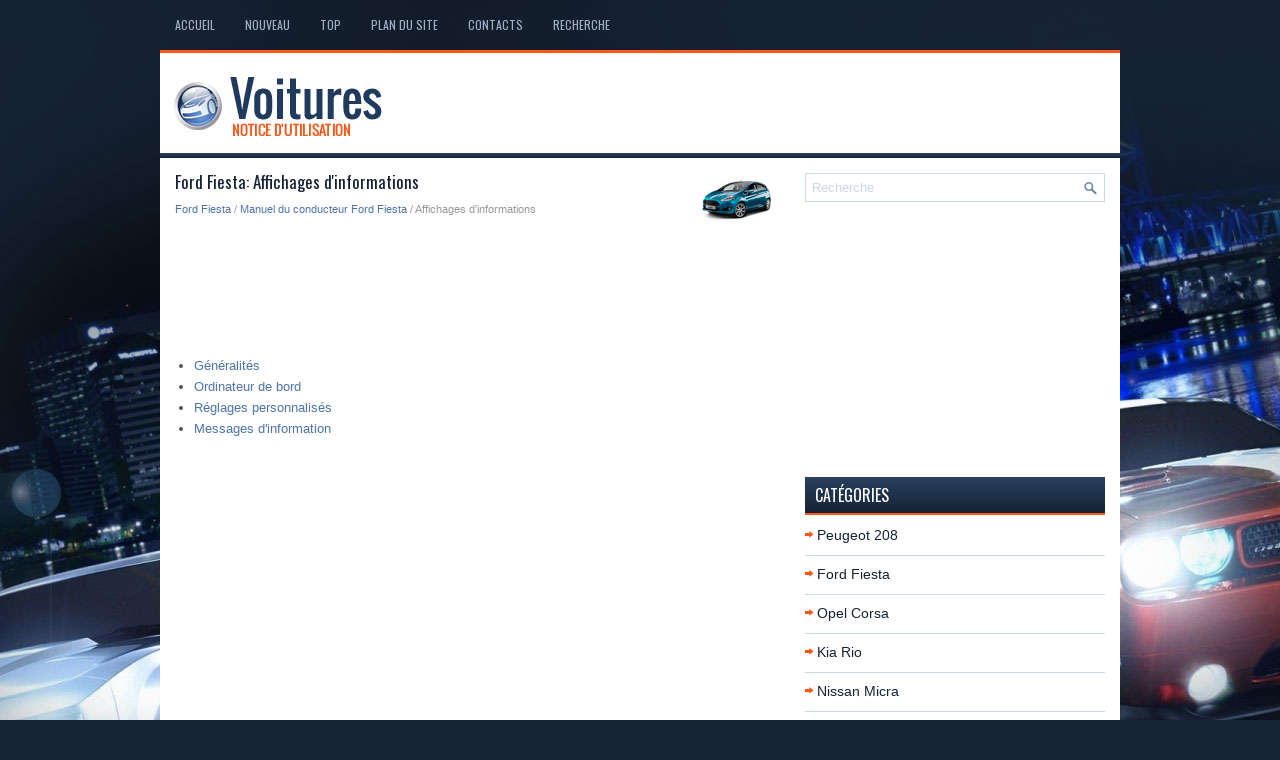

--- FILE ---
content_type: text/html; charset=UTF-8
request_url: https://www.bfrauto.com/affichages_d_informations-1029.html
body_size: 3325
content:
<!DOCTYPE html PUBLIC "-//W3C//DTD XHTML 1.0 Transitional//EN" "http://www.w3.org/TR/xhtml1/DTD/xhtml1-transitional.dtd">
<html xmlns="http://www.w3.org/1999/xhtml" lang="en-US">

<head profile="http://gmpg.org/xfn/11">
<meta http-equiv="Content-Type" content="text/html; charset=utf-8">
<meta name="viewport" content="width=device-width, initial-scale=1.0">
<title>Ford Fiesta: Affichages d'informations - Manuel du conducteur Ford Fiesta</title>
<link rel="stylesheet" href="style.css" type="text/css">
<link rel="shortcut icon" href="favicon.ico" type="image/x-icon">
<link href="media-queries.css" rel="stylesheet" type="text/css">
<script data-ad-client="ca-pub-3862022578288106" async src="https://pagead2.googlesyndication.com/pagead/js/adsbygoogle.js"></script>
</head>

<body>

<div class="frabscon">
	<div class="frabstme">
		<ul>
			<li><a href="/">Accueil</a></li>
			<li><a href="/new.html">Nouveau</a></li>
			<li><a href="/top.html">Top</a></li>
			<li><a href="/sitemap.html">Plan du site</a></li>
			<li><a href="/contacts.html">Contacts</a></li>
			<li><a href="/search.php">Recherche</a></li>
		</ul>
	</div>
	<div class="frabsloag">
		<a href="/">
		<img src="images/logo.png" alt="Notice d'utilisation voiture" title="Notice d'utilisation voiture"></a>
	</div>
	<div class="frabsaml">
&nbsp; </div>
	<div class="frabsmatex">
		<div class="frabslea">
			<h1><img src="images/pages/small/958.png" alt="Ford Fiesta: Affichages d'informations - Manuel du conducteur Ford Fiesta" border="0" width="100" align=right style="margin: 0px 3px 0 3px">Ford Fiesta: Affichages d'informations</h1>
			<div class="frabsst">
				<div style="font-size:11px; text-decoration:none; margin-top:5px;"><a href="ford_fiesta-958.html">Ford Fiesta</a> / <a href="manuel_du_conducteur_ford_fiesta-960.html">Manuel du conducteur Ford Fiesta</a> /  Affichages d'informations</div></div>
			<script async src="https://pagead2.googlesyndication.com/pagead/js/adsbygoogle.js"></script>
<!-- bfrauto.com top 120 adaptive -->
<ins class="adsbygoogle"
     style="display:block; height:120px;"
     data-ad-client="ca-pub-3862022578288106"
     data-ad-slot="2060377621"></ins>
<script>
     (adsbygoogle = window.adsbygoogle || []).push({});
</script>
			<p><ul><li><a href="/g_eacute_n_eacute_ralit_eacute_s-1030.html">G&eacute;n&eacute;ralit&eacute;s</a></li><li><a href="/ordinateur_de_bord-1031.html">Ordinateur de bord</a></li><li><a href="/r_eacute_glages_personnalis_eacute_s-1032.html">R&eacute;glages personnalis&eacute;s</a></li><li><a href="/messages_d_information-1033.html">Messages d'information</a></li></ul></table></ul><div style="clear:both"></div><div align="center"><script async src="https://pagead2.googlesyndication.com/pagead/js/adsbygoogle.js"></script>
<!-- bfrauto.com bot adaptive -->
<ins class="adsbygoogle"
     style="display:block"
     data-ad-client="ca-pub-3862022578288106"
     data-ad-slot="8543338579"
     data-ad-format="auto"
     data-full-width-responsive="true"></ins>
<script>
     (adsbygoogle = window.adsbygoogle || []).push({});
</script></div>
<div style="width: calc(50% - 6px); margin:3px; float:left">
<h5 style="margin:5px 0"><a href="signaux_sonores_et_indicateurs-1028.html" style="text-decoration:none"><img src="images/previus.gif" alt="" border="0" style="float:left; margin-right:3px;"><span>Signaux sonores et indicateurs</span></a></h5>
   Transmission automatique
Un signal sonore retentit lorsque vous
ouvrez la porte conducteur et que vous ne
d&eacute;placez pas le levier s&eacute;lecteur de
transmission en position P.
Cl&eacute;  ...
   </p></div>
<div style="calc(50% - 6px); margin:3px; float:left">
<h5 style="margin:5px 0"><a href="g_eacute_n_eacute_ralit_eacute_s-1030.html" style="text-decoration:none"><img src="images/next.gif" alt="" border="0" style="float:right; margin-left:3px;"><span>G&eacute;n&eacute;ralit&eacute;s</span></a></h5>
   
	
		AVERTISSEMENT
		Le fait de conduire avec une source
		de distraction peut entra&icirc;ner une
		perte de contr&ocirc;le du v&eacute;hicule, des
		accidents et des blessures. Nous vous
		re ...
   </p></div>
<div style="clear:both"></div><div style="margin-top:0px;">
   <h5 style="margin:5px 0">Autres materiaux:</h5><p><a href="g_eacute_n_eacute_ralit_eacute_s-1104.html"><span>G&eacute;n&eacute;ralit&eacute;s</span></a><br>
   Faites entretenir r&eacute;guli&egrave;rement votre
v&eacute;hicule pour le maintenir en bon &eacute;tat de
marche et pr&eacute;server sa valeur de revente.

Un vaste r&eacute;seau de r&eacute;parateurs agr&eacute;&eacute;s
Ford met sa comp&eacute;tence professionnelle
&agrave; votre dispositi ...
   </p><p><a href="remorquage_du_v_eacute_hicule-840.html"><span>Remorquage du v&eacute;hicule</span></a><br>
   Mode op&eacute;ratoire pour faire remorquer son v&eacute;hicule ou remorquer un autre v&eacute;hicule
avec un dispositif m&eacute;canique amovible.
Acc&egrave;s &agrave; l’outillage

L’anneau de remorquage est install&eacute; dans le coffre sous le plancher.
Pour y acc&eacute;der :
&nbsp;- ...
   </p><p><a href="syst_egrave_me_de_freinage_antiblocage_abs_si_eacute_quip_eacute_-1708.html"><span>Syst&egrave;me de freinage antiblocage (ABS) (si &eacute;quip&eacute;)</span></a><br>
   Les freins ABS (ou l'ESC) ne peuvent
emp&ecirc;cher un accident si on conduit en
faisant des manoeuvres dangereuses ou
inappropri&eacute;es. M&ecirc;me si ces syst&egrave;mes
augmentent l'efficacit&eacute; d'un freinage
d'urgence, il faut garder une distance
s&eacute;curitaire au v&eacute;hicu ...
   </p></div>
<script>
// <!--
document.write('<iframe src="counter.php?id=1029" width=0 height=0 marginwidth=0 marginheight=0 scrolling=no frameborder=0></iframe>');
// -->

</script>
</p>
		</div>
		<div class="frabsria">
			<div id="search">
					<form method="get" id="searchform" action="/search.php">
						<input value="Recherche" name="q" id="s" onblur="if (this.value == '')  {this.value = 'Recherche';}" onfocus="if (this.value == 'Recherche') {this.value = '';}" type="text">
						<input type="hidden" name="cx" value="7b670ace26e8349e8" />
				    	<input type="hidden" name="cof" value="FORID:11" />
				    	<input type="hidden" name="ie" value="UTF-8" />
				    	<input src="/images/search.png" style="border:0pt none; vertical-align: top; float:right" type="image">
					</form>
			</div>
			<div align="center" style="margin:5px 0 15px 0">
				<script async src="https://pagead2.googlesyndication.com/pagead/js/adsbygoogle.js"></script>
<!-- bfrauto.com side 300x250 -->
<ins class="adsbygoogle"
     style="display:inline-block;width:300px;height:250px"
     data-ad-client="ca-pub-3862022578288106"
     data-ad-slot="5128506042"></ins>
<script>
     (adsbygoogle = window.adsbygoogle || []).push({});
</script></div>
			<ul>
			</ul>
			<h2>Catégories</h2>
			<ul>
				<li><a href="/peugeot_208-3.html">Peugeot 208</a></li>
				<li><a href="/ford_fiesta-958.html">Ford Fiesta</a></li>
				<li><a href="/opel_corsa-959.html">Opel Corsa</a></li>
				<li><a href="/kia_rio-1227.html">Kia Rio</a></li>
				<li><a href="/nissan_micra-1229.html">Nissan Micra</a></li>
				<li><a href="https://fordfocus.frmans.com/ford_focus_c519_2018_year_manuel_du_conducteur-216.html">Ford Focus (C519)</a></li>
				<li><a href="https://fr.vw-id3.com/">Volkswagen ID.3</a></li>
				<li><a href="https://fr.vwid4.autos/">Volkswagen ID.4</a></li>
				<li><a href="https://fr.mytoyo.com/">Toyota Prius</a></li>
			</ul>
			<div align="center" style="margin:15px 0">
				<!--LiveInternet counter--><script type="text/javascript"><!--
document.write("<a href='https://www.liveinternet.ru/click' "+
"target=_blank><img class='counter' src='https://counter.yadro.ru/hit?t11.1;r"+
escape(document.referrer)+((typeof(screen)=="undefined")?"":
";s"+screen.width+"*"+screen.height+"*"+(screen.colorDepth?
screen.colorDepth:screen.pixelDepth))+";u"+escape(document.URL)+
";h"+escape(document.title.substring(0,80))+";"+Math.random()+
"' alt='' title='LiveInternet: �������� ����� ���������� �� 24"+
" ����, ����������� �� 24 ���� � �� �������' "+
"border=0 width=88 height=31><\/a>")//--></script><!--/LiveInternet-->
<br>
<!--LiveInternet counter--><img id="licnt198E" width="0" height="0" style="border:0"
title=""
src="[data-uri]"
alt=""/><script>(function(d,s){d.getElementById("licnt198E").src=
"https://counter.yadro.ru/hit;frclassall?t20.1;r"+escape(d.referrer)+
((typeof(s)=="undefined")?"":";s"+s.width+"*"+s.height+"*"+
(s.colorDepth?s.colorDepth:s.pixelDepth))+";u"+escape(d.URL)+
";h"+escape(d.title.substring(0,150))+";"+Math.random()})
(document,screen)</script><!--/LiveInternet--></div>
		</div>
		<div style="clear:both">
		</div>
	</div>
	<div class="frabsdoa">
		© 2014-2026 Droit d'auteur www.bfrauto.com 0.0103</div>
</div>

</body>

</html>


--- FILE ---
content_type: text/html; charset=utf-8
request_url: https://www.google.com/recaptcha/api2/aframe
body_size: 266
content:
<!DOCTYPE HTML><html><head><meta http-equiv="content-type" content="text/html; charset=UTF-8"></head><body><script nonce="5hBPvAl1JCi2ebvi2GfXWQ">/** Anti-fraud and anti-abuse applications only. See google.com/recaptcha */ try{var clients={'sodar':'https://pagead2.googlesyndication.com/pagead/sodar?'};window.addEventListener("message",function(a){try{if(a.source===window.parent){var b=JSON.parse(a.data);var c=clients[b['id']];if(c){var d=document.createElement('img');d.src=c+b['params']+'&rc='+(localStorage.getItem("rc::a")?sessionStorage.getItem("rc::b"):"");window.document.body.appendChild(d);sessionStorage.setItem("rc::e",parseInt(sessionStorage.getItem("rc::e")||0)+1);localStorage.setItem("rc::h",'1768762935913');}}}catch(b){}});window.parent.postMessage("_grecaptcha_ready", "*");}catch(b){}</script></body></html>